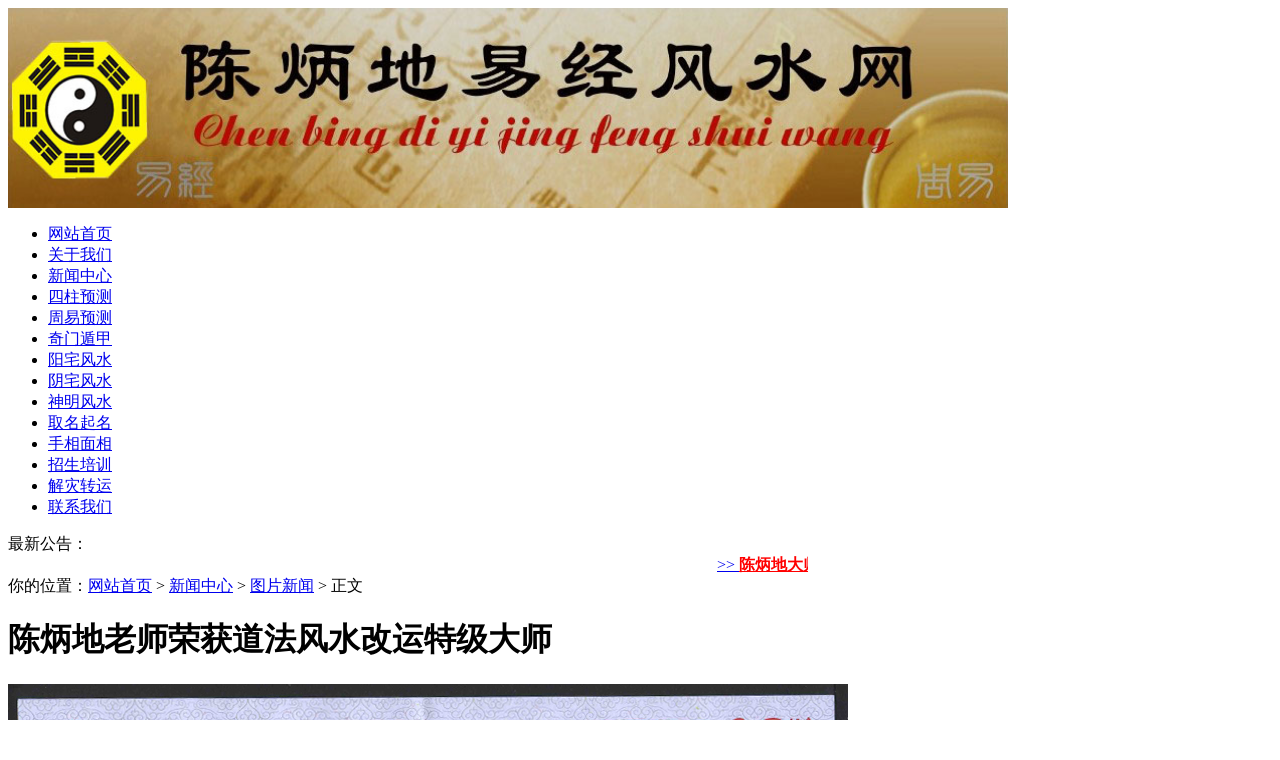

--- FILE ---
content_type: text/html
request_url: http://www.yijing1.com/news-zhongxin/tupianxinwen/201739-2166.html
body_size: 5949
content:
<!DOCTYPE html PUBLIC "-//W3C//DTD XHTML 1.0 Transitional//EN" "http://www.w3.org/TR/xhtml1/DTD/xhtml1-transitional.dtd">
<html xmlns="http://www.w3.org/1999/xhtml" xml:lang="zh-cn">
<head>
<meta http-equiv="Content-Type" content="text/html; charset=utf-8" />
<title>陈炳地老师荣获道法风水改运特级大师_图片新闻_新闻中心_重庆风水大师-重庆易经大师-风水大师-陈炳地</title>
<meta name="keywords" content=""/>
<meta name="description" content=""/>
<link href="http://www.yijing1.com/template2/css/style.css" rel="stylesheet" type="text/css" />
<script type="text/javascript" src="http://www.yijing1.com/template2/js/func.js"></script>
<script type="text/javascript" src="http://code.jquery.com/jquery-1.5.2.min.js"></script>
<script type="text/javascript" src="http://www.yijing1.com/template2/js/jquery.corner.js"></script>
<script type="text/javascript" src="http://www.yijing1.com/template2/js/jquery.marquee.js"></script>
<script type="text/javascript" src="http://www.yijing1.com/template2/js/JFloat.js"></script>
<script type="text/javascript" src="http://www.yijing1.com/template2/js/cusload.js"></script>

</head>
<body id="contents">
<!-- head start -->
<div id="head"><img width="1000px" height="200px" src="/img/logo1.jpg" /></div><!-- head end -->
<div id="main_nav">
    <ul>
        <li><a href="/">网站首页</a></li>
        <li><a href="http://www.yijing1.com/zhuanjiajianjie/">关于我们</a></li>
        <li><a href="http://www.yijing1.com/news-zhongxin/">新闻中心</a></li>
        <li><a href="http://www.yijing1.com/sizhuyuce/">四柱预测</a></li>
        <li><a href="http://www.yijing1.com/zhouyiyuce/">周易预测</a></li>
        <li><a href="http://www.yijing1.com/qimeng/qimendunjia/">奇门遁甲</a></li>
        <li><a href="http://www.yijing1.com/dilifengshui/">阳宅风水</a></li>
        <li><a href="http://www.yijing1.com/mianfeiyuce/">阴宅风水</a></li>
        <li><a href="http://www.yijing1.com/jiaoxueguangdie/">神明风水</a></li>
        <li><a href="http://www.yijing1.com/qiming-plan/">取名起名</a></li>
        <li><a href="http://www.yijing1.com/shouxiangmianxiang/">手相面相</a></li>
        <li><a href="http://www.yijing1.com/zhaoshengpeixun/">招生培训</a></li>
        <li><a href="http://www.yijing1.com/qujibixiong/">解灾转运</a></li>
        <li><a href="/lianxiwomen/lianxiwomen/" target="_blank">联系我们</a></li>
        <div class="clear"></div>
    </ul>
    <div class="clear"></div>
</div>
<div id="main">
<div class="gg"><span>最新公告：<span>
<div class="ggmar">
<marquee behavior="scroll" direction="left" scrollamount="1" width="800">

<a href="http://www.yijing1.com/gonggaolan/2023614-2273.html">&gt;&gt;&nbsp;<font color="#FF0000"><strong>陈炳地大师和哥伦比亚原总统阿朗戈共进晚餐，并交流易经文化</strong></font></a>

<a href="http://www.yijing1.com/gonggaolan/202367-2272.html">&gt;&gt;&nbsp;陈炳地担任中国周易专委会副会长</a>

<a href="http://www.yijing1.com/gonggaolan/2023526-2271.html">&gt;&gt;&nbsp;北大博雅专家智库陈炳地教授与泰国公主交流中国文化</a>

<a href="http://www.yijing1.com/gonggaolan/202348-2270.html">&gt;&gt;&nbsp;<font color="#0000FF"><strong>易经大师陈炳地教授荣获国家国学文化服务一级资质</strong></font></a>

<a href="http://www.yijing1.com/gonggaolan/202347-zhongyangdangbao-renminribao-duiyijingdashichenbingdijiaoshoudebaodao.html">&gt;&gt;&nbsp;<font color="#FF0000"><strong>中央党报《人民日报》对易经大师陈炳地教授的报道</strong></font></a>

<a href="http://www.yijing1.com/gonggaolan/2022615-2267.html">&gt;&gt;&nbsp;中央电视台CCTV、网易等多家媒体对陈炳地的报道</a>

<a href="http://www.yijing1.com/gonggaolan/2022114-2263.html">&gt;&gt;&nbsp;<font color="#0000FF"><strong>北大博雅和中管院教授陈炳地，又荣获华中科技大学国学讲师资格证书</strong></font></a>

<a href="http://www.yijing1.com/gonggaolan/20211117-2262.html">&gt;&gt;&nbsp;<font color="#FF0000"><strong>易经大师陈炳地被中央电视台CCTV网报道</strong></font></a>

<a href="http://www.yijing1.com/gonggaolan/2021810-2261.html">&gt;&gt;&nbsp;<strong>陈炳地荣获中央电视台“中国当代杰出易经风水大师”称号</strong></a>

<a href="http://www.yijing1.com/gonggaolan/2020518-2256.html">&gt;&gt;&nbsp;<font color="#0000FF"><strong>北大博雅易经风水教授陈炳地被中国管理科学研究院聘为客座教授</strong></font></a>

<a href="http://www.yijing1.com/gonggaolan/20191218-2255.html">&gt;&gt;&nbsp;<strong>北大博雅易经教授陈炳地与国家体委原副主任刘吉研讨传统文化</strong></a>

<a href="http://www.yijing1.com/gonggaolan/20191218-2254.html">&gt;&gt;&nbsp;<font color="#FF0000"><strong>北大博雅易经教授陈炳地与外交部原部长李肇星交流中国传统文化</strong></font></a>

<a href="http://www.yijing1.com/gonggaolan/20191218-2252.html">&gt;&gt;&nbsp;<font color="#FF0000"><strong>北大博雅囯学易经教授易学专家陈炳地与德国前总统武尔夫交流易经文化</strong></font></a>

<a href="http://www.yijing1.com/gonggaolan/20191218-2251.html">&gt;&gt;&nbsp;<font color="#0000FF"><strong>陈炳地荣获国学全球名人名家100强称号</strong></font></a>

<a href="http://www.yijing1.com/gonggaolan/20191218-2250.html">&gt;&gt;&nbsp;<font color="#FF0000">北大博雅易经教授陈炳地赴阿联酋首都和迪拜看风水</font></a>

</marquee>
</div></div>
    <div id="maincontent">
        <script src="http://www.yijing1.com/plus/count/js.asp?id=2166" language="javascript"></script>
        <div class="spath">你的位置：<a href='/'>网站首页</a> >  <a href='http://www.yijing1.com/news-zhongxin/'>新闻中心</a> >  <a href='http://www.yijing1.com/news-zhongxin/tupianxinwen/'>图片新闻</a> > 正文</div>
        <h1>陈炳地老师荣获道法风水改运特级大师</h1>
        <div class="content"><p><img onload="size(this)" alt="陈炳地老师荣获道法风水改运特级大师" src="/uploadfile/201703/9/1151288433.jpg" /></p></div>
        <div class="page"><div style="clear:both;"></div></div>
        <div class="re_page"><a href="javascript:history.back(-1);">【返回上页】</a> 
        <a href="/">【返回首页】</a> 
        <a href= "javascript:window.close()">【关闭本页】</a> </div>
        <div class="info_pre">上一篇：<a href='http://www.yijing1.com/news-zhongxin/tupianxinwen/2020518-2257.html'>陈炳地中国管理科学研究院聘书</a></div>
        <div class="info_next">下一篇：<a href='http://www.yijing1.com/news-zhongxin/tupianxinwen/201739-2165.html'>陈炳地荣获中国道教医学特级道医师</a></div>       
    </div>
    <div id="sidebar">
        <div class="side_1">
    <h2> 网站导航</h2>
    <ul>
        <li style="line-height:22px;　font-weight: bold;"> <a href="http://www.chenbingdi.com/" target="_blank"> <strong style="color:red;">新版网站 </strong> </a> </li>
<li style="line-height:22px "><a href="http://www.yijing1.com/sitemap1/" target="_blank">网站地图</a> </li>
    </ul>
</div>

<div class="side_2">
    <h2>服务内容</h2>
    <div class="fw">
        <h3 class="qm"><a href="http://www.yijing1.com/channel.asp?id=8" target="_blank"> 取名起名</a></h3>        
        <ul class="c">
            <li><a href="http://www.yijing1.com/channel.asp?id=46">小孩取名</a></li>
            <li><a href="http://www.yijing1.com/channel.asp?id=46">成人改名</a></li>
            <li><a href="http://www.yijing1.com/channel.asp?id=45">公司取名</a></li>
            <li><a href="http://www.yijing1.com/channel.asp?id=48">店铺取名</a></li>
            <li><a href="http://www.yijing1.com/channel.asp?id=48">商标取名</a></li>
            <li><a href="http://www.yijing1.com/channel.asp?id=45">楼盘取名</a></li>
           
        </ul>
    </div>
    <div class="fw">
        <h3> <a href="http://www.yijing1.com/channel.asp?id=11" target="_blank"> 阴阳风水</a></h3>   
        <ul class="c">
            <li><a href="http://www.yijing1.com/channel.asp?id=53">住房风水</a></li>
              <li><a href="http://www.yijing1.com/channel.asp?id=54">办公风水</a></li>
            <li><a href="http://www.yijing1.com/channel.asp?id=55">公司风水</a></li>
            <li><a href="http://www.yijing1.com/channel.asp?id=55">店铺风水</a></li>
            <li><a href="http://www.yijing1.com/channel.asp?id=57">楼盘风水</a></li>
            <li><a href="http://www.yijing1.com/jiaoxueguangdie/">神明风水</a></li>
            <li><a href="http://www.yijing1.com/dilifengshui/jiajufengshui/">家装风水</a></li>
            <li><a href="http://www.yijing1.com/dilifengshui/">风水调整</a></li>
            <li><a href="http://http://www.yijing1.com/mianfeiyuce/">坟墓选址</a></li>
            <li><a href="http://http://www.yijing1.com/mianfeiyuce/">祖坟调整</a></li>
        </ul>
    </div>
    <div class="fw">
        <h3><a href="http://www.yijing1.com/channel.asp?id=88" target="_blank"> 预测咨询</a></h3> 
        <ul class="c">
            <li><a href="http://www.yijing1.com/yucezixun/511.html">事业官运</a></li>
            <li><a href="http://www.yijing1.com/yucezixun/508.html">求财财运</a></li>
            <li><a href="http://www.yijing1.com/yucezixun/509.html">恋爱婚姻</a></li>
            <li><a href="http://www.yijing1.com/yucezixun/510.html">健康疾病</a></li>
            <li><a href="http://www.yijing1.com/yucezixun/512.html">全面综合</a></li>
            <li><a href="http://www.yijing1.com/yucezixun/582.html">流年运程</a></li>
            <li><a href="http://www.yijing1.com/yucezixun/514.html">项目投资</a></li>
            <li><a href="http://www.yijing1.com/yucezixun/585.html">行业选择</a></li>
        </ul>
      </div>
    <div class="fw">
        <h3><a href="http://www.yijing1.com//qujibixiong" target="_blank"> 转运改运</a></h3> 
        <ul class="c">
            <li><a href="http://www.yijing1.com//">通灵查事</a></li>
            <li><a href="http://www.yijing1.com//">送还阴债</a></li>
            <li><a href="http://www.yijing1.com//">超度亡灵</a></li>
            <li><a href="http://www.yijing1.com//">生基转运</a></li>
            <li><a href="http://www.yijing1.com//">消灾解难</a></li>
            <li><a href="http://www.yijing1.com//">催旺财运</a></li>

          </ul>

</div>
    <div class="fw">
        <h3><a href="http://www.yijing1.com/channel.asp?id=89" target="_blank"> 择吉选期</a></h3>
        <ul class="c two">
            <li><a href="http://www.yijing1.com/zejixuanqi/xuanshizeji_a9aa143e.html">结婚</a></li>
            <li><a href="http://www.yijing1.com/zejixuanqi/xuanshizeji_a9aa143e.html">搬家</a></li>
            <li><a href="http://www.yijing1.com/zejixuanqi/xuanshizeji_a9aa143e.html">生子</a></li>
            <li><a href="http://www.yijing1.com/zejixuanqi/xuanshizeji_a9aa143e.html">出行</a></li>
            <li><a href="http://www.yijing1.com/zejixuanqi/xuanshizeji_a9aa143e.html">开业</a></li>
            <li><a href="http://www.yijing1.com/zejixuanqi/xuanshizeji_a9aa143e.html">开工</a></li>
            <li><a href="http://www.yijing1.com/zejixuanqi/xuanshizeji_a9aa143e.html">招商</a></li>
            <li><a href="http://www.yijing1.com/zejixuanqi/xuanshizeji_a9aa143e.html">竞标</a></li>
            <li><a href="http://www.yijing1.com/zejixuanqi/xuanshizeji_a9aa143e.html">会议</a></li>
            <li><a href="http://www.yijing1.com/zejixuanqi/xuanshizeji_a9aa143e.html">埋葬</a></li>
        </ul>
    </div>
    <div class="fw">
        <h3><a href="http://www.yijing1.com/channel.asp?id=90" target="_blank"> 选择吉号</a></h3>
        <ul class="c">
            <li><a href="http://www.yijing1.com/channel.asp?id=90">手机号</a></li>
            <li><a href="http://www.yijing1.com/channel.asp?id=90">车牌号</a></li>
            <li><a href="http://www.yijing1.com/channel.asp?id=90">卡&nbsp;&nbsp;号</a></li>
            <li><a href="http://www.yijing1.com/channel.asp?id=90">QQ&nbsp;&nbsp;号</a></li>  
        </ul>

</div>
</div>

<div class="side_2"> 
　　<h2>顾客须知</h2>
　　<div class="xz">
    <ul class="c">
        <li><a href="http://www.yijing1.com/zhuanjiajianjie/">机构简介</a></li>
        <li><a href="http://www.yijing1.com/yucefangshi/487/" >付款方式</a></li>
        <li><a href="http://www.yijing1.com/yucefangshi/488/" >银行账号</a></li>
        <li><a href="http://www.yijing1.com/lianxiwomen/lianxiwomen/">联系我们</a></li>

    </ul>

    </div>
</div>

<div class="side_2">           
    <h2>关键词导航</h2>
    <ul class="c"> 
 <li><a href="http://www.yijing1.com/zhuanjiajianjie/chenbingdijianjie/">风水大师</a></li>
        <li><a href="http://www.yijing1.com/zhuanjiajianjie/chenbingdijianjie/">易经大师</a></li>
        <li><a href="http://www.yijing1.com/dilifengshui/">周易风水</a></li>
        <li><a href="http://www.yijing1.com/dilifengshui/">易经风水</a></li>
        <li><a href="http://www.yijing1.com/dilifengshui/jiajufengshui/">住房风水</a></li>
        <li><a href="http://www.yijing1.com/dilifengshui/jiajufengshui/">房屋风水</a></li>
        <li><a href="http://www.yijing1.com/dilifengshui/gongsifengshui/">店铺风水</a></li>
        <li><a href="http://www.yijing1.com/dilifengshui/">建筑风水</a></li>
        <li><a href="http://www.yijing1.com/qiming-plan/">取名字网</a></li>
        <li><a href="http://www.yijing1.com/qiming-plan/">起名字网</a></li>
        <li><a href="http://www.yijing1.com/jiaoxueguangdie/">神明风水</a></li>
        <li><a href="http://www.yijing1.com/jiaoxueguangdie/">神通风水</a></li>
        <li><a href="http://www.yijing1.com/zhuanjiajianjie/chenbingdijianjie/">风水师网</a></li>

               <li><a href="http://www.yijing1.com/zhaoshengpeixun/zhouyiyuce/">易经培训</a></li>
        <li><a href="http://www.yijing1.com/zhaoshengpeixun/zhouyiyuce/">周易培训</a></li>
        <li><a href="http://www.yijing1.com/zhaoshengpeixun/yinyangfengshui/">风水培训</a></li>
        <li><a href="http://www.yijing1.com/zhaoshengpeixun/sizhuyuce/">八字培训</a></li>
        <li><a href="http://www.yijing1.com/zhaoshengpeixun/zhouyiyuce/">八卦培训</a></li>
        <li><a href="http://www.yijing1.com/sizhuyuce/">八字算命</a></li>
        <li><a href="http://www.yijing1.com/shouxiangmianxiang/">手相面相</a></li>
        <li><a href="http://www.yijing1.com/zhouyiyuce/">八卦六爻</a></li>
        <li><a href="http://www.yijing1.com/zhouyiyuce/">易经网</a></li>
        <li><a href="http://www.yijing1.com/zhouyiyuce/">周易网</a></li>
        <li><a href="http://www.yijing1.com/dilifengshui/">风水网</a></li>
        <li><a href="http://www.yijing1.com/qiming-plan/">取名网</a></li>
        <li><a href="http://www.yijing1.com/qiming-plan/">起名网</a></li>
        <li><a href="http://www.yijing1.com/zhouyiyuce/">周易预测</a></li>
        <li><a href="http://www.yijing1.com/zhouyiyuce/">易经算命</a></li>
 <li><a href="http://www.yijing1.com/dilifengshui/">重庆风水</a></li>
        <li><a href="http://www.yijing1.com/qiming-plan/qiyegongsiquming/477/">重庆取名</a></li>
        <li><a href="http://www.yijing1.com/qiming-plan/qumingrumen/qumingqimingzhuanyequmingzaixianqimingqimingdaquan/">重庆起名</a></li>
        <li><a href="http://www.yijing1.com/zhouyiyuce/zhouyirumen/chongqingyijingyuceyanjiuzhongxin/">重庆易经</a></li>
        <li><a href="http://www.yijing1.com/sizhuyuce/">重庆算命</a></li>
        <li><a href="http://www.yijing1.com/zhouyiyuce/zhouyirumen/chongqingyijingyuceyanjiuzhongxin/">重庆周易</a></li>

           </ul>
</div>
    </div>
    <div class="clear"></div>
</div>
<div id="friendlink">
<a href="http://www.chenbingdi.com" title="陈炳地易经风水道法研究院" target="_blank">陈炳地易经风水道法研究院</a>
</div>
<div id="footer">
<div class="wq_1"><a href="http://beian.cqnet110.gov.cn/webrecord/innernet/Welcome.jsp?bano=50010801500323&bado=yijing1.com"><img src="/images/sentrybox.gif" width="50px" height="80px" border="0" /></a></div>
<div class="cp"> 
  <p>地址：重庆市江北区江北嘴滨江二路546号紫御江山天誉4栋1408   　　 
  <p> 广东省广州市天河区黄浦大道中156号恒业大厦2楼
　 <p>手机微信号:15102313186   13141493178　　13628266867　　　
　　　  <p> 版权所有：陈炳地易经风水道法研究院　　 渝ICP备08102555 </p>
      
<script type="text/javascript">
var _bdhmProtocol = (("https:" == document.location.protocol) ? " https://" : " http://");
document.write(unescape("%3Cscript src='" + _bdhmProtocol + "hm.baidu.com/h.js%3Fc106eb29ebf91399c594c5103bcc09a6' type='text/javascript'%3E%3C/script%3E"));
</script></p>
</div>
<div class="wq_2"><a href="http://www.cqnet110.gov.cn"><img src="/images/wa50010801500323.gif" width="94px" height="100px" border="0" /></a></div>
</div>
<div id="ad1" class="jAd">
<img src="/images/ad_01.gif" width="85px" height="400px" border="0" />
</div>
<div id="ad2" class="jAd">
<img src="/images/ad_02.gif" width="85px" height="400px" border="0" />
</div>
<!--
<a href="http://wpa.qq.com/msgrd?V=1&Uin=870428238&Site=重庆风水&Menu=yes" target="_blank"><img src="http://wpa.qq.com/pa?p=1:870428238:6" alt="你好！有什么需要我帮助" border="0"></a>
-->


<a id="qq_float" class="jAd" target="_blank" href="http://wpa.qq.com/msgrd?v=3&uin=870428238&site=qq&menu=yes"><img border="0" src="http://wpa.qq.com/pa?p=2:870428238:51" alt="点击这里给我发消息" title="点击这里给我发消息"/></a>


</body>
</html>

